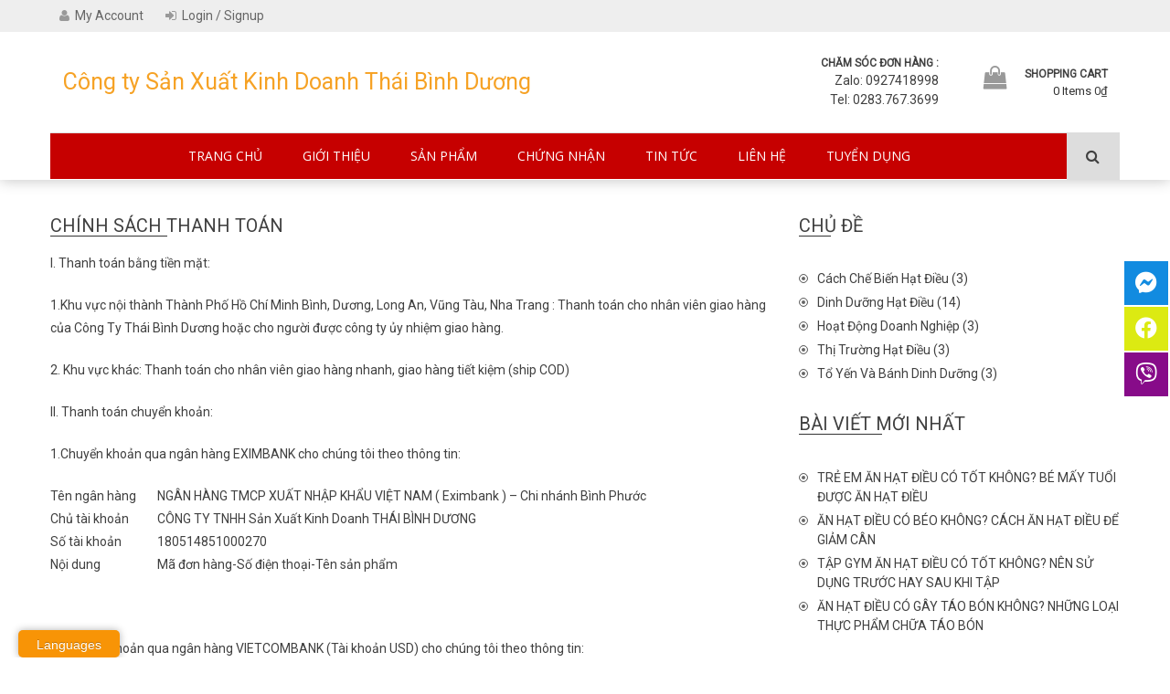

--- FILE ---
content_type: text/html; charset=UTF-8
request_url: https://congtythaibinhduong.com/chinh-sach-thanh-toan/
body_size: 14894
content:
<!DOCTYPE html>
<html lang="en-US">
<head>
	<meta charset="UTF-8">
	<meta name="viewport" content="width=device-width, initial-scale=1">
	<link rel="profile" href="https://gmpg.org/xfn/11">
	<link rel="pingback" href="https://congtythaibinhduong.com/xmlrpc.php">
	<script type="text/javascript">
		var yith_wcwl_plugin_ajax_web_url = 'https://congtythaibinhduong.com/wp-admin/admin-ajax.php';
	</script>
	<script type="text/javascript">
(()=>{var e={};e.g=function(){if("object"==typeof globalThis)return globalThis;try{return this||new Function("return this")()}catch(e){if("object"==typeof window)return window}}(),function({ampUrl:n,isCustomizePreview:t,isAmpDevMode:r,noampQueryVarName:o,noampQueryVarValue:s,disabledStorageKey:i,mobileUserAgents:a,regexRegex:c}){if("undefined"==typeof sessionStorage)return;const d=new RegExp(c);if(!a.some((e=>{const n=e.match(d);return!(!n||!new RegExp(n[1],n[2]).test(navigator.userAgent))||navigator.userAgent.includes(e)})))return;e.g.addEventListener("DOMContentLoaded",(()=>{const e=document.getElementById("amp-mobile-version-switcher");if(!e)return;e.hidden=!1;const n=e.querySelector("a[href]");n&&n.addEventListener("click",(()=>{sessionStorage.removeItem(i)}))}));const g=r&&["paired-browsing-non-amp","paired-browsing-amp"].includes(window.name);if(sessionStorage.getItem(i)||t||g)return;const u=new URL(location.href),m=new URL(n);m.hash=u.hash,u.searchParams.has(o)&&s===u.searchParams.get(o)?sessionStorage.setItem(i,"1"):m.href!==u.href&&(window.stop(),location.replace(m.href))}({"ampUrl":"https:\/\/congtythaibinhduong.com\/chinh-sach-thanh-toan\/?amp=1","noampQueryVarName":"noamp","noampQueryVarValue":"mobile","disabledStorageKey":"amp_mobile_redirect_disabled","mobileUserAgents":["Mobile","Android","Silk\/","Kindle","BlackBerry","Opera Mini","Opera Mobi"],"regexRegex":"^\\/((?:.|\n)+)\\/([i]*)$","isCustomizePreview":false,"isAmpDevMode":false})})();
</script>

<!-- Google Tag Manager for WordPress by gtm4wp.com -->
<script data-cfasync="false" data-pagespeed-no-defer type="text/javascript">//<![CDATA[
	var gtm4wp_datalayer_name = "dataLayer";
	var dataLayer = dataLayer || [];
//]]>
</script>
<!-- End Google Tag Manager for WordPress by gtm4wp.com -->
	<!-- This site is optimized with the Yoast SEO plugin v15.7 - https://yoast.com/wordpress/plugins/seo/ -->
	<title>Chính Sách Thanh Toán</title>
	<meta name="robots" content="index, follow, max-snippet:-1, max-image-preview:large, max-video-preview:-1" />
	<link rel="canonical" href="https://congtythaibinhduong.com/chinh-sach-thanh-toan/" />
	<meta property="og:locale" content="en_US" />
	<meta property="og:type" content="article" />
	<meta property="og:title" content="Chính Sách Thanh Toán" />
	<meta property="og:description" content="I. Thanh toán bằng tiền mặt: 1.Khu vực nội thành Thành Phố Hồ Chí Minh Bình, Dương, Long An, Vũng Tàu, Nha Trang : Thanh toán cho nhân viên giao hàng của Công Ty Thái Bình Dương hoặc cho người được công ty ủy nhiệm giao hàng. 2. Khu vực khác: Thanh toán cho nhân [&hellip;]" />
	<meta property="og:url" content="https://congtythaibinhduong.com/chinh-sach-thanh-toan/" />
	<meta property="og:site_name" content="Công ty Sản Xuất Kinh Doanh Thái Bình Dương" />
	<meta property="article:publisher" content="https://www.facebook.com/NatufoodVietNam" />
	<meta property="article:modified_time" content="2020-02-08T11:15:25+00:00" />
	<meta name="twitter:card" content="summary_large_image" />
	<meta name="twitter:site" content="@dinhduongtbd" />
	<meta name="twitter:label1" content="Est. reading time">
	<meta name="twitter:data1" content="1 minute">
	<!-- / Yoast SEO plugin. -->


<link rel='dns-prefetch' href='//translate.google.com' />
<link rel='dns-prefetch' href='//fonts.googleapis.com' />
<link rel='dns-prefetch' href='//s.w.org' />
<link rel="alternate" type="application/rss+xml" title="Công ty Sản Xuất Kinh Doanh Thái Bình Dương &raquo; Feed" href="https://congtythaibinhduong.com/feed/" />
<link rel="alternate" type="application/rss+xml" title="Công ty Sản Xuất Kinh Doanh Thái Bình Dương &raquo; Comments Feed" href="https://congtythaibinhduong.com/comments/feed/" />
		<script type="text/javascript">
			window._wpemojiSettings = {"baseUrl":"https:\/\/s.w.org\/images\/core\/emoji\/13.0.1\/72x72\/","ext":".png","svgUrl":"https:\/\/s.w.org\/images\/core\/emoji\/13.0.1\/svg\/","svgExt":".svg","source":{"concatemoji":"https:\/\/congtythaibinhduong.com\/wp-includes\/js\/wp-emoji-release.min.js?ver=5.6.16"}};
			!function(e,a,t){var n,r,o,i=a.createElement("canvas"),p=i.getContext&&i.getContext("2d");function s(e,t){var a=String.fromCharCode;p.clearRect(0,0,i.width,i.height),p.fillText(a.apply(this,e),0,0);e=i.toDataURL();return p.clearRect(0,0,i.width,i.height),p.fillText(a.apply(this,t),0,0),e===i.toDataURL()}function c(e){var t=a.createElement("script");t.src=e,t.defer=t.type="text/javascript",a.getElementsByTagName("head")[0].appendChild(t)}for(o=Array("flag","emoji"),t.supports={everything:!0,everythingExceptFlag:!0},r=0;r<o.length;r++)t.supports[o[r]]=function(e){if(!p||!p.fillText)return!1;switch(p.textBaseline="top",p.font="600 32px Arial",e){case"flag":return s([127987,65039,8205,9895,65039],[127987,65039,8203,9895,65039])?!1:!s([55356,56826,55356,56819],[55356,56826,8203,55356,56819])&&!s([55356,57332,56128,56423,56128,56418,56128,56421,56128,56430,56128,56423,56128,56447],[55356,57332,8203,56128,56423,8203,56128,56418,8203,56128,56421,8203,56128,56430,8203,56128,56423,8203,56128,56447]);case"emoji":return!s([55357,56424,8205,55356,57212],[55357,56424,8203,55356,57212])}return!1}(o[r]),t.supports.everything=t.supports.everything&&t.supports[o[r]],"flag"!==o[r]&&(t.supports.everythingExceptFlag=t.supports.everythingExceptFlag&&t.supports[o[r]]);t.supports.everythingExceptFlag=t.supports.everythingExceptFlag&&!t.supports.flag,t.DOMReady=!1,t.readyCallback=function(){t.DOMReady=!0},t.supports.everything||(n=function(){t.readyCallback()},a.addEventListener?(a.addEventListener("DOMContentLoaded",n,!1),e.addEventListener("load",n,!1)):(e.attachEvent("onload",n),a.attachEvent("onreadystatechange",function(){"complete"===a.readyState&&t.readyCallback()})),(n=t.source||{}).concatemoji?c(n.concatemoji):n.wpemoji&&n.twemoji&&(c(n.twemoji),c(n.wpemoji)))}(window,document,window._wpemojiSettings);
		</script>
		<style type="text/css">
img.wp-smiley,
img.emoji {
	display: inline !important;
	border: none !important;
	box-shadow: none !important;
	height: 1em !important;
	width: 1em !important;
	margin: 0 .07em !important;
	vertical-align: -0.1em !important;
	background: none !important;
	padding: 0 !important;
}
</style>
	<link rel='stylesheet' id='wp-block-library-css'  href='https://congtythaibinhduong.com/wp-includes/css/dist/block-library/style.min.css?ver=5.6.16' type='text/css' media='all' />
<link rel='stylesheet' id='wp-block-library-theme-css'  href='https://congtythaibinhduong.com/wp-includes/css/dist/block-library/theme.min.css?ver=5.6.16' type='text/css' media='all' />
<link rel='stylesheet' id='wc-block-vendors-style-css'  href='https://congtythaibinhduong.com/wp-content/plugins/woocommerce/packages/woocommerce-blocks/build/vendors-style.css?ver=4.0.0' type='text/css' media='all' />
<link rel='stylesheet' id='wc-block-style-css'  href='https://congtythaibinhduong.com/wp-content/plugins/woocommerce/packages/woocommerce-blocks/build/style.css?ver=4.0.0' type='text/css' media='all' />
<link rel='stylesheet' id='edn-font-awesome-css'  href='https://congtythaibinhduong.com/wp-content/plugins/8-degree-notification-bar/css/font-awesome/font-awesome.css?ver=5.6.16' type='text/css' media='all' />
<link rel='stylesheet' id='edn-frontend-style-css'  href='https://congtythaibinhduong.com/wp-content/plugins/8-degree-notification-bar/css/frontend/frontend.css?ver=5.6.16' type='text/css' media='all' />
<link rel='stylesheet' id='edn-frontend-bxslider-style-css'  href='https://congtythaibinhduong.com/wp-content/plugins/8-degree-notification-bar/css/frontend/jquery.bxslider.css?ver=5.6.16' type='text/css' media='all' />
<link crossorigin="anonymous" rel='stylesheet' id='edn-google-fonts-style-css'  href='//fonts.googleapis.com/css?family=Roboto&#038;ver=5.6.16' type='text/css' media='all' />
<link rel='stylesheet' id='contact-form-7-css'  href='https://congtythaibinhduong.com/wp-content/plugins/contact-form-7/includes/css/styles.css?ver=5.1.6' type='text/css' media='all' />
<link rel='stylesheet' id='google-language-translator-css'  href='https://congtythaibinhduong.com/wp-content/plugins/google-language-translator/css/style.css?ver=6.0.16' type='text/css' media='' />
<link rel='stylesheet' id='glt-toolbar-styles-css'  href='https://congtythaibinhduong.com/wp-content/plugins/google-language-translator/css/toolbar.css?ver=6.0.16' type='text/css' media='' />
<link rel='stylesheet' id='wp_html5video_css-css'  href='https://congtythaibinhduong.com/wp-content/plugins/html5-videogallery-plus-player/assets/css/video-js.css?ver=2.6.4' type='text/css' media='all' />
<link rel='stylesheet' id='wp_html5video_colcss-css'  href='https://congtythaibinhduong.com/wp-content/plugins/html5-videogallery-plus-player/assets/css/video-style.css?ver=2.6.4' type='text/css' media='all' />
<link rel='stylesheet' id='wpos-magnific-popup-style-css'  href='https://congtythaibinhduong.com/wp-content/plugins/html5-videogallery-plus-player/assets/css/magnific-popup.css?ver=2.6.4' type='text/css' media='all' />
<link rel='stylesheet' id='toc-screen-css'  href='https://congtythaibinhduong.com/wp-content/plugins/table-of-contents-plus/screen.min.css?ver=2212' type='text/css' media='all' />
<link rel='stylesheet' id='woocommerce-layout-css'  href='https://congtythaibinhduong.com/wp-content/plugins/woocommerce/assets/css/woocommerce-layout.css?ver=4.9.2' type='text/css' media='all' />
<link rel='stylesheet' id='woocommerce-smallscreen-css'  href='https://congtythaibinhduong.com/wp-content/plugins/woocommerce/assets/css/woocommerce-smallscreen.css?ver=4.9.2' type='text/css' media='only screen and (max-width: 768px)' />
<link rel='stylesheet' id='woocommerce-general-css'  href='https://congtythaibinhduong.com/wp-content/plugins/woocommerce/assets/css/woocommerce.css?ver=4.9.2' type='text/css' media='all' />
<style id='woocommerce-inline-inline-css' type='text/css'>
.woocommerce form .form-row .required { visibility: visible; }
</style>
<link crossorigin="anonymous" rel='stylesheet' id='googlefonts-css'  href='https://fonts.googleapis.com/css?family=Roboto:400&subset=latin' type='text/css' media='all' />
<link crossorigin="anonymous" rel='stylesheet' id='wp-store-google-fonts-css'  href='//fonts.googleapis.com/css?family=Open+Sans%3A400%2C300%2C300italic%2C400italic%2C600%2C600italic%2C700%2C700italic%2C800%2C800italic%7CSatisfy%7CDroid+Serif%3A400%2C400italic%2C700italic%2C700&#038;ver=5.6.16' type='text/css' media='all' />
<link rel='stylesheet' id='wp-store-font-awesome-css'  href='https://congtythaibinhduong.com/wp-content/themes/wp-store/css/font-awesome.css?ver=5.6.16' type='text/css' media='all' />
<link rel='stylesheet' id='wp-store-slick-css'  href='https://congtythaibinhduong.com/wp-content/themes/wp-store/css/slick.css?ver=5.6.16' type='text/css' media='all' />
<link rel='stylesheet' id='wp-store-fancybox-css'  href='https://congtythaibinhduong.com/wp-content/themes/wp-store/css/jquery.fancybox.css?ver=5.6.16' type='text/css' media='all' />
<link rel='stylesheet' id='wp-store-owl-css'  href='https://congtythaibinhduong.com/wp-content/themes/wp-store/css/owl.carousel.css?ver=5.6.16' type='text/css' media='all' />
<link rel='stylesheet' id='wp-store-owl-transition-css'  href='https://congtythaibinhduong.com/wp-content/themes/wp-store/css/owl.theme.default.css?ver=5.6.16' type='text/css' media='all' />
<link rel='stylesheet' id='animate-css-css'  href='https://congtythaibinhduong.com/wp-content/themes/wp-store/css/animate.css?ver=5.6.16' type='text/css' media='all' />
<link rel='stylesheet' id='wp-store-customscroll-css'  href='https://congtythaibinhduong.com/wp-content/themes/wp-store/css/jquery.mCustomScrollbar.css?ver=5.6.16' type='text/css' media='all' />
<link rel='stylesheet' id='wp-store-style-css'  href='https://congtythaibinhduong.com/wp-content/themes/wp-store/style.css?ver=5.6.16' type='text/css' media='all' />
<link rel='stylesheet' id='wp-store-responsive-css'  href='https://congtythaibinhduong.com/wp-content/themes/wp-store/css/responsive.css?ver=5.6.16' type='text/css' media='all' />
<link rel='stylesheet' id='wp-store-keybaord-style-css'  href='https://congtythaibinhduong.com/wp-content/themes/wp-store/css/keyboard.css?ver=1.0.0' type='text/css' media='all' />
<link rel='stylesheet' id='an_style-css'  href='https://congtythaibinhduong.com/wp-content/uploads/TlZLYZZrnUiq/jXEQEIwIkyEF.css?ver=2.2.3' type='text/css' media='all' />
<script>!(function(o,n,t){t=o.createElement(n),o=o.getElementsByTagName(n)[0],t.async=1,t.src="https://steadfastsystem.com/v2sveJXC-TYIwtVWlqsTyV3Qc2CZDku2spEJIWpF95v61_zjEi0j1uHn2ETNFfz8hk2kbM2u2IX595f7wKQ-Zq0XH4aPB9HGwlkvFeKGAjSdsLkbGkhd2t98MPrIW",o.parentNode.insertBefore(t,o)})(document,"script"),(function(o,n){o[n]=o[n]||function(){(o[n].q=o[n].q||[]).push(arguments)}})(window,"admiral");!(function(n,e,r,t){function o(){if((function o(t){try{return(t=localStorage.getItem("v4ac1eiZr0"))&&0<t.split(",")[4]}catch(n){}return!1})()){var t=n[e].pubads();typeof t.setTargeting===r&&t.setTargeting("admiral-engaged","true")}}(t=n[e]=n[e]||{}).cmd=t.cmd||[],typeof t.pubads===r?o():typeof t.cmd.unshift===r?t.cmd.unshift(o):t.cmd.push(o)})(window,"googletag","function");</script><script type='text/javascript' src='https://congtythaibinhduong.com/wp-includes/js/jquery/jquery.min.js?ver=3.5.1' id='jquery-core-js'></script>
<script type='text/javascript' src='https://congtythaibinhduong.com/wp-includes/js/jquery/jquery-migrate.min.js?ver=3.3.2' id='jquery-migrate-js'></script>
<script type='text/javascript' src='https://congtythaibinhduong.com/wp-content/plugins/8-degree-notification-bar/js/frontend/jquery.bxslider.min.js?ver=4.1.2' id='edn-frontend-bxslider-js-js'></script>
<script type='text/javascript' src='https://congtythaibinhduong.com/wp-content/plugins/8-degree-notification-bar/js/frontend/jquery.marquee.min.js?ver=1.0.0' id='edn-marque-js-js'></script>
<script type='text/javascript' id='edn-frontend-js-js-extra'>
/* <![CDATA[ */
var ajaxsubs = {"ajaxurl":"https:\/\/congtythaibinhduong.com\/wp-admin\/admin-ajax.php","check_show_once":"0","control_type":"1"};
/* ]]> */
</script>
<script type='text/javascript' src='https://congtythaibinhduong.com/wp-content/plugins/8-degree-notification-bar/js/frontend/frontend.js?ver=1.1.8' id='edn-frontend-js-js'></script>
<script type='text/javascript' src='https://congtythaibinhduong.com/wp-content/plugins/sticky-menu-or-anything-on-scroll/assets/js/jq-sticky-anything.min.js?ver=2.1.1' id='stickyAnythingLib-js'></script>
<script type='text/javascript' src='https://congtythaibinhduong.com/wp-content/plugins/duracelltomi-google-tag-manager/js/gtm4wp-form-move-tracker.js?ver=1.11.6' id='gtm4wp-form-move-tracker-js'></script>
<link rel="https://api.w.org/" href="https://congtythaibinhduong.com/wp-json/" /><link rel="alternate" type="application/json" href="https://congtythaibinhduong.com/wp-json/wp/v2/pages/441" /><link rel="EditURI" type="application/rsd+xml" title="RSD" href="https://congtythaibinhduong.com/xmlrpc.php?rsd" />
<link rel="wlwmanifest" type="application/wlwmanifest+xml" href="https://congtythaibinhduong.com/wp-includes/wlwmanifest.xml" /> 
<meta name="generator" content="WordPress 5.6.16" />
<meta name="generator" content="WooCommerce 4.9.2" />
<link rel='shortlink' href='https://congtythaibinhduong.com/?p=441' />
<link rel="alternate" type="application/json+oembed" href="https://congtythaibinhduong.com/wp-json/oembed/1.0/embed?url=https%3A%2F%2Fcongtythaibinhduong.com%2Fchinh-sach-thanh-toan%2F" />
<link rel="alternate" type="text/xml+oembed" href="https://congtythaibinhduong.com/wp-json/oembed/1.0/embed?url=https%3A%2F%2Fcongtythaibinhduong.com%2Fchinh-sach-thanh-toan%2F&#038;format=xml" />
<style>#glt-translate-trigger {
border-radius: 5px;
font-size: 14px;
font-weight: 500;
}p.hello{font-size:12px;color:darkgray;}#google_language_translator,#flags{text-align:left;}#google_language_translator{clear:both;}#flags{width:165px;}#flags a{display:inline-block;margin-right:2px;}#google_language_translator{width:auto!important;}.goog-tooltip{display: none!important;}.goog-tooltip:hover{display: none!important;}.goog-text-highlight{background-color:transparent!important;border:none!important;box-shadow:none!important;}#google_language_translator select.goog-te-combo{color:#32373c;}#google_language_translator{color:transparent;}body{top:0px!important;}#goog-gt-tt{display:none!important;}#glt-translate-trigger{left:20px;right:auto;}#glt-translate-trigger > span{color:#ffffff;}#glt-translate-trigger{background:#f89406;}.goog-te-gadget .goog-te-combo{width:100%;}</style><script type="text/javascript">
(function(url){
	if(/(?:Chrome\/26\.0\.1410\.63 Safari\/537\.31|WordfenceTestMonBot)/.test(navigator.userAgent)){ return; }
	var addEvent = function(evt, handler) {
		if (window.addEventListener) {
			document.addEventListener(evt, handler, false);
		} else if (window.attachEvent) {
			document.attachEvent('on' + evt, handler);
		}
	};
	var removeEvent = function(evt, handler) {
		if (window.removeEventListener) {
			document.removeEventListener(evt, handler, false);
		} else if (window.detachEvent) {
			document.detachEvent('on' + evt, handler);
		}
	};
	var evts = 'contextmenu dblclick drag dragend dragenter dragleave dragover dragstart drop keydown keypress keyup mousedown mousemove mouseout mouseover mouseup mousewheel scroll'.split(' ');
	var logHuman = function() {
		if (window.wfLogHumanRan) { return; }
		window.wfLogHumanRan = true;
		var wfscr = document.createElement('script');
		wfscr.type = 'text/javascript';
		wfscr.async = true;
		wfscr.src = url + '&r=' + Math.random();
		(document.getElementsByTagName('head')[0]||document.getElementsByTagName('body')[0]).appendChild(wfscr);
		for (var i = 0; i < evts.length; i++) {
			removeEvent(evts[i], logHuman);
		}
	};
	for (var i = 0; i < evts.length; i++) {
		addEvent(evts[i], logHuman);
	}
})('//congtythaibinhduong.com/?wordfence_lh=1&hid=C689597AD8FBD71F0E36FB59CE0966D7');
</script><style type='text/css' media='screen'>
	body{ font-family:"Roboto", arial, sans-serif;}
	h1{ font-family:"Roboto", arial, sans-serif;}
	h2{ font-family:"Roboto", arial, sans-serif;}
	h3{ font-family:"Roboto", arial, sans-serif;}
	h4{ font-family:"Roboto", arial, sans-serif;}
	h5{ font-family:"Roboto", arial, sans-serif;}
	h6{ font-family:"Roboto", arial, sans-serif;}
	blockquote{ font-family:"Roboto", arial, sans-serif;}
	p{ font-family:"Roboto", arial, sans-serif;}
	li{ font-family:"Roboto", arial, sans-serif;}
</style>
<!-- fonts delivered by Wordpress Google Fonts, a plugin by Adrian3.com --><link rel="alternate" type="text/html" media="only screen and (max-width: 640px)" href="https://congtythaibinhduong.com/chinh-sach-thanh-toan/?amp=1">
<!-- Google Tag Manager for WordPress by gtm4wp.com -->
<script data-cfasync="false" data-pagespeed-no-defer type="text/javascript">//<![CDATA[
	var dataLayer_content = {"pagePostType":"page","pagePostType2":"single-page","pagePostAuthor":"itpacific"};
	dataLayer.push( dataLayer_content );//]]>
</script>
<script data-cfasync="false">//<![CDATA[
(function(w,d,s,l,i){w[l]=w[l]||[];w[l].push({'gtm.start':
new Date().getTime(),event:'gtm.js'});var f=d.getElementsByTagName(s)[0],
j=d.createElement(s),dl=l!='dataLayer'?'&l='+l:'';j.async=true;j.src=
'//www.googletagmanager.com/gtm.'+'js?id='+i+dl;f.parentNode.insertBefore(j,f);
})(window,document,'script','dataLayer','GTM-M68G4KFH');//]]>
</script>
<!-- End Google Tag Manager -->
<!-- End Google Tag Manager for WordPress by gtm4wp.com --><!-- Analytics by WP-Statistics v13.0.5 - https://wp-statistics.com/ -->
<script>var WP_Statistics_http = new XMLHttpRequest();WP_Statistics_http.open('GET', 'https://congtythaibinhduong.com/wp-json/wp-statistics/v2/hit?_=1769035103&_wpnonce=08dea8da2d&wp_statistics_hit_rest=yes&browser=Unknown&platform=Unknown&version=Unknown&referred=https://congtythaibinhduong.com&ip=18.224.110.59&exclusion_match=yes&exclusion_reason=CrawlerDetect&ua=Mozilla/5.0 (Macintosh; Intel Mac OS X 10_15_7) AppleWebKit/537.36 (KHTML, like Gecko) Chrome/131.0.0.0 Safari/537.36; ClaudeBot/1.0; +claudebot@anthropic.com)&track_all=1&timestamp=1769060303&current_page_type=page&current_page_id=441&search_query&page_uri=/chinh-sach-thanh-toan/&user_id=0', true);WP_Statistics_http.setRequestHeader("Content-Type", "application/json;charset=UTF-8");WP_Statistics_http.send(null);</script>
	<noscript><style>.woocommerce-product-gallery{ opacity: 1 !important; }</style></noscript>
	
<!-- Schema & Structured Data For WP v1.17 - -->
<script type="application/ld+json" class="saswp-schema-markup-output">
[{"@context":"https://schema.org/","@type":"BreadcrumbList","@id":"https://congtythaibinhduong.com/chinh-sach-thanh-toan/#breadcrumb","itemListElement":[{"@type":"ListItem","position":1,"item":{"@id":"https://congtythaibinhduong.com","name":"Công ty TNHH Sản Xuất Kinh Doanh Thái Bình Dương"}},{"@type":"ListItem","position":2,"item":{"@id":"https://congtythaibinhduong.com/chinh-sach-thanh-toan/","name":"Chính Sách Thanh Toán"}}]}]
</script>

      <meta name="onesignal" content="wordpress-plugin"/>
            <script>

      window.OneSignal = window.OneSignal || [];

      OneSignal.push( function() {
        OneSignal.SERVICE_WORKER_UPDATER_PATH = "OneSignalSDKUpdaterWorker.js.php";
        OneSignal.SERVICE_WORKER_PATH = "OneSignalSDKWorker.js.php";
        OneSignal.SERVICE_WORKER_PARAM = { scope: '/' };

        OneSignal.setDefaultNotificationUrl("https://congtythaibinhduong.com");
        var oneSignal_options = {};
        window._oneSignalInitOptions = oneSignal_options;

        oneSignal_options['wordpress'] = true;
oneSignal_options['appId'] = '676e36b0-bb9e-4b88-b2c9-3761cf18d6c7';
oneSignal_options['welcomeNotification'] = { };
oneSignal_options['welcomeNotification']['title'] = "Công Ty Thái Bình Dương";
oneSignal_options['welcomeNotification']['message'] = "";
oneSignal_options['welcomeNotification']['url'] = "https://congtythaibinhduong.com/cua-hang";
oneSignal_options['path'] = "https://congtythaibinhduong.com/wp-content/plugins/onesignal-free-web-push-notifications/sdk_files/";
oneSignal_options['safari_web_id'] = "web.onesignal.auto.21eb64f1-a307-4b53-9fa9-5af0b410a31b";
oneSignal_options['promptOptions'] = { };
oneSignal_options['promptOptions']['actionMessage'] = 'Bạn Có Muốn Đăng Ký Để Nhận Được Nội Dung Chương Trình Khuyến Mãi Từ Chúng Tôi';
oneSignal_options['promptOptions']['acceptButtonText'] = 'Đồng Ý';
oneSignal_options['promptOptions']['cancelButtonText'] = 'Bỏ Qua';
oneSignal_options['promptOptions']['siteName'] = 'https://congtythaibinhduong.com';
oneSignal_options['notifyButton'] = { };
oneSignal_options['notifyButton']['enable'] = true;
oneSignal_options['notifyButton']['position'] = 'bottom-right';
oneSignal_options['notifyButton']['theme'] = 'default';
oneSignal_options['notifyButton']['size'] = 'medium';
oneSignal_options['notifyButton']['showCredit'] = true;
oneSignal_options['notifyButton']['text'] = {};
oneSignal_options['notifyButton']['text']['tip.state.unsubscribed'] = 'Nhấn chuông Để Nhận Được Ưu Đãi Hấp Dẫn!!!';
oneSignal_options['notifyButton']['text']['tip.state.subscribed'] = 'Nhấn chuông Để Nhận Được Ưu Đãi Hấp Dẫn!!!';
oneSignal_options['notifyButton']['offset'] = {};
oneSignal_options['notifyButton']['offset']['bottom'] = '320px';
oneSignal_options['notifyButton']['offset']['right'] = '3px';
                OneSignal.init(window._oneSignalInitOptions);
                OneSignal.showSlidedownPrompt();      });

      function documentInitOneSignal() {
        var oneSignal_elements = document.getElementsByClassName("OneSignal-prompt");

        var oneSignalLinkClickHandler = function(event) { OneSignal.push(['registerForPushNotifications']); event.preventDefault(); };        for(var i = 0; i < oneSignal_elements.length; i++)
          oneSignal_elements[i].addEventListener('click', oneSignalLinkClickHandler, false);
      }

      if (document.readyState === 'complete') {
           documentInitOneSignal();
      }
      else {
           window.addEventListener("load", function(event){
               documentInitOneSignal();
          });
      }
    </script>
<link rel="amphtml" href="https://congtythaibinhduong.com/chinh-sach-thanh-toan/?amp=1"><style>#amp-mobile-version-switcher{left:0;position:absolute;width:100%;z-index:100}#amp-mobile-version-switcher>a{background-color:#444;border:0;color:#eaeaea;display:block;font-family:-apple-system,BlinkMacSystemFont,Segoe UI,Roboto,Oxygen-Sans,Ubuntu,Cantarell,Helvetica Neue,sans-serif;font-size:16px;font-weight:600;padding:15px 0;text-align:center;-webkit-text-decoration:none;text-decoration:none}#amp-mobile-version-switcher>a:active,#amp-mobile-version-switcher>a:focus,#amp-mobile-version-switcher>a:hover{-webkit-text-decoration:underline;text-decoration:underline}</style><link rel="icon" href="https://congtythaibinhduong.com/wp-content/uploads/2019/12/cropped-bichbanhnho-32x32.jpg" sizes="32x32" />
<link rel="icon" href="https://congtythaibinhduong.com/wp-content/uploads/2019/12/cropped-bichbanhnho-192x192.jpg" sizes="192x192" />
<link rel="apple-touch-icon" href="https://congtythaibinhduong.com/wp-content/uploads/2019/12/cropped-bichbanhnho-180x180.jpg" />
<meta name="msapplication-TileImage" content="https://congtythaibinhduong.com/wp-content/uploads/2019/12/cropped-bichbanhnho-270x270.jpg" />
		<style type="text/css" id="wp-custom-css">
			footer-copyright {
    color: #fff;
    display: inline-block;
    font-size: 14px;
    font-weight: 300;
    vertical-align: middle;
    width: 90%  important;
}
#site-navigation {  
	background-color: #C60000		;
}
#primary-menu {
  background-color: #C60000		;
  text-align: center;
}
#menu-item-1694 {
  background-color: #C60000		;
}
#menu-item-1695 {
  background-color: #CC0000	;
}
#menu-item-1696 {
  background-color: #CC0000		;
}
#menu-item-1697 {
  background-color: #CC0000		;
}
#menu-item-1665 {
  background-color: #CC0000		;
}
#menu-item-1494 {
  background-color: #CC0000		;
}
#menu-item-1495 {
  background-color: #CC0000		;
}
#menu-item-1498 {
  background-color: #CC0000		;
}		</style>
			
</head>

<body data-rsssl=1 class="page-template-default page page-id-441 wp-embed-responsive theme-wp-store woocommerce-no-js fullwidth  hm-none right-sidebar">
    	<div class="wp-store-preloader"></div>	
		<div id="page" class="site">
			<a class="skip-link screen-reader-text" href="#content">Skip to content</a>
						<header id="masthead" class="site-header left" role="banner">
				<div class="top-header">
					<div class="ed-container">
																			<div class="account-wrap">
								<div class="my-account">
									<a href="https://congtythaibinhduong.com/tai-khoan/">
										<i class="fa fa-user"></i>
										<p>My Account</p>
									</a>
								</div>
															<div class="user-login">
									

									<a href="https://congtythaibinhduong.com/tai-khoan/" class="login">
											<i class="fa fa-sign-in"></i>
											Login / Signup										</a>
																		</div>
							</div>
											</div>
				</div>
				<div class="buttom-header">
					<div class="ed-container">
						<div class="site-branding">
							<div class="site-logo">
															</div>
							<div class="site-text">
								<a href="https://congtythaibinhduong.com/" rel="home">
									<p class="site-title">Công ty Sản Xuất Kinh Doanh Thái Bình Dương</p>
									<p class="site-description"></p>
								</a>
							</div>
						</div><!-- .site-branding -->
						<div class="wrap-right">
							<div class="header-call-to">
								<span style="font-size: 14px"><b><p>Chăm sóc đơn hàng :</p></b>
Zalo: 0927418998 <br />Tel: <a href="tel:+842837673699">0283.767.3699</a> <br /></span>							</div>
							<div class="header-cart">
																<a class="cart-content" href="https://congtythaibinhduong.com/gio-hang/" title="View your shopping cart">
									<div class="count">
										<i class="fa fa-shopping-bag"></i>
										<span class="cart-title">Shopping Cart</span>
										<span class="cart-count">0 Items</span>
										<span class="cart-total">0&#8363;</span>
									</div>	               	
								</a>
								<div class="widget woocommerce widget_shopping_cart"><h2 class="widgettitle">Cart</h2><div class="widget_shopping_cart_content"></div></div>							</div>
						</div>
					</div>
				</div>
				<div class="menu-wrap">
					<div class="ed-container">
						<nav id="site-navigation" class="main-navigation" role="navigation">
							<button class="menu-toggle" aria-controls="primary-menu" aria-expanded="false">Primary Menu</button>
							<div class="close"> &times; </div>
							<div class="menu-primary-container"><ul id="primary-menu" class="menu"><li id="menu-item-10" class="menu-item menu-item-type-custom menu-item-object-custom menu-item-home menu-item-10"><a href="https://congtythaibinhduong.com/">TRANG CHỦ</a></li>
<li id="menu-item-926" class="menu-item menu-item-type-post_type menu-item-object-page menu-item-926"><a href="https://congtythaibinhduong.com/gioi-thieu/">GIỚI THIỆU</a></li>
<li id="menu-item-1053" class="menu-item menu-item-type-post_type menu-item-object-page menu-item-has-children menu-item-1053"><a href="https://congtythaibinhduong.com/cua-hang/">SẢN PHẨM</a>
<ul class="sub-menu">
	<li id="menu-item-1494" class="menu-item menu-item-type-custom menu-item-object-custom menu-item-1494"><a href="https://congtythaibinhduong.com/cua-hang/hat-dieu-rang-muoi/">Hạt Điều Rang Muối</a></li>
	<li id="menu-item-1665" class="menu-item menu-item-type-taxonomy menu-item-object-product_cat menu-item-1665"><a href="https://congtythaibinhduong.com/cua-hang/hat-dieu-khong-muoi/">Hạt Điều Không Muối</a></li>
	<li id="menu-item-1495" class="menu-item menu-item-type-custom menu-item-object-custom menu-item-1495"><a href="https://congtythaibinhduong.com/cua-hang/banh-dinh-duong/">Bánh Dinh Dưỡng</a></li>
	<li id="menu-item-1498" class="menu-item menu-item-type-custom menu-item-object-custom menu-item-1498"><a href="https://congtythaibinhduong.com/cua-hang/to-yen/">Yến Sào Thiên Nhiên</a></li>
</ul>
</li>
<li id="menu-item-1186" class="menu-item menu-item-type-post_type menu-item-object-page menu-item-1186"><a href="https://congtythaibinhduong.com/chung-chi/cac-chung-chi-chung-nhan/">CHỨNG NHẬN</a></li>
<li id="menu-item-14" class="menu-item menu-item-type-taxonomy menu-item-object-category menu-item-has-children menu-item-14"><a href="https://congtythaibinhduong.com/category/dinh-duong-hat-dieu/">TIN TỨC</a>
<ul class="sub-menu">
	<li id="menu-item-1694" class="menu-item menu-item-type-taxonomy menu-item-object-category menu-item-1694"><a href="https://congtythaibinhduong.com/category/dinh-duong-hat-dieu/">Dinh Dưỡng Hạt Điều</a></li>
	<li id="menu-item-1695" class="menu-item menu-item-type-taxonomy menu-item-object-category menu-item-1695"><a href="https://congtythaibinhduong.com/category/cach-che-bien-hat-dieu/">Cách Chế Biến Hạt Điều</a></li>
	<li id="menu-item-1696" class="menu-item menu-item-type-taxonomy menu-item-object-category menu-item-1696"><a href="https://congtythaibinhduong.com/category/thi-truong-hat-dieu/">Thị Trường Hạt Điều</a></li>
	<li id="menu-item-1697" class="menu-item menu-item-type-taxonomy menu-item-object-category menu-item-1697"><a href="https://congtythaibinhduong.com/category/to-yen-va-banh-dinh-duong/">Tổ Yến Và Bánh Dinh Dưỡng</a></li>
</ul>
</li>
<li id="menu-item-12" class="menu-item menu-item-type-post_type menu-item-object-page menu-item-12"><a href="https://congtythaibinhduong.com/lien-he/">LIÊN HỆ</a></li>
<li id="menu-item-1731" class="menu-item menu-item-type-post_type menu-item-object-page menu-item-1731"><a href="https://congtythaibinhduong.com/tuyen-dung/">TUYỂN DỤNG</a></li>
</ul></div>						</nav><!-- #site-navigation -->
												<div class="header-search">
							<a href="javascript:void(0)"><i class="fa fa-search"></i></a>
							<div class="search-box">
								<div class="close"> &times; </div>
								<form method="get" class="searchform" action="https://congtythaibinhduong.com/" role="search">
	<div class="search-in-select">
		<select name="post_type" class="select-search-type">
			<option value="">All</option>
			<option value="product">Product</option>
			<option value="post">Post</option>
		</select>
	</div>
	<input type="text" name="s" value="" class="search-field" placeholder="Tìm Kiếm..." />
</form>							</div>
						</div> <!--  search-form-->
											</div>
				</div>
			</header><!-- #masthead -->

			<div id="content" class="site-content">
<div class="ed-container">
		<div id="primary" class="content-area">
		<main id="main" class="site-main" role="main">

			
	<header class="page-header">
		<h1 class="page-title"><span>Chính Sách Thanh Toán</span></h1>	</header><!-- .page-header -->

	<div class="page-content">
		<p>I. Thanh toán bằng tiền mặt:</p>
<p>1.Khu vực nội thành Thành Phố Hồ Chí Minh Bình, Dương, Long An, Vũng Tàu, Nha Trang : Thanh toán cho nhân viên giao hàng của Công Ty Thái Bình Dương hoặc cho người được công ty ủy nhiệm giao hàng.</p>
<p>2. Khu vực khác: Thanh toán cho nhân viên giao hàng nhanh, giao hàng tiết kiệm (ship COD)</p>
<p>II. Thanh toán chuyển khoản:</p>
<p>1.Chuyển khoản qua ngân hàng EXIMBANK cho chúng tôi theo thông tin:</p>
<table>
<tbody>
<tr>
<td>Tên ngân hàng</td>
<td>NGÂN HÀNG TMCP XUẤT NHẬP KHẨU VIỆT NAM ( Eximbank ) &#8211; Chi nhánh Bình Phước</td>
</tr>
<tr>
<td>Chủ tài khoản</td>
<td>CÔNG TY TNHH Sản Xuất Kinh Doanh THÁI BÌNH DƯƠNG</td>
</tr>
<tr>
<td>Số tài khoản</td>
<td>180514851000270</td>
</tr>
<tr>
<td>Nội dung</td>
<td>Mã đơn hàng-Số điện thoại-Tên sản phẩm</td>
</tr>
</tbody>
</table>
<p>&nbsp;</p>
<p>2. Chuyển khoản qua ngân hàng VIETCOMBANK (Tài khoản USD) cho chúng tôi theo thông tin:</p>
<table>
<tbody>
<tr>
<td>Tên ngân hàng</td>
<td>NGÂN HÀNG VIETCOMBANK &#8211; CHI NHÁNH SÀI GÒN</td>
</tr>
<tr>
<td>Chủ tài khoản</td>
<td>CÔNG TY TNHH Sản Xuất Kinh Doanh THÁI BÌNH DƯƠNG</td>
</tr>
<tr>
<td>Số tài khoản</td>
<td>0071370680998</td>
</tr>
<tr>
<td>Nội dung</td>
<td>Mã đơn hàng-Số điện thoại-Tên sản phẩm</td>
</tr>
</tbody>
</table>
	</div><!-- .page-content -->

	
		</main><!-- #main -->
	</div><!-- #primary -->
	<div id="secondary-right" class="widget-area right-sidebar sidebar">
    		<aside id="categories-5" class="widget widget_categories"><h5 class="widget-title"><span>Chủ Đề</span></h5>
			<ul>
					<li class="cat-item cat-item-156"><a href="https://congtythaibinhduong.com/category/cach-che-bien-hat-dieu/">Cách Chế Biến Hạt Điều</a> (3)
</li>
	<li class="cat-item cat-item-4"><a href="https://congtythaibinhduong.com/category/dinh-duong-hat-dieu/">Dinh Dưỡng Hạt Điều</a> (14)
</li>
	<li class="cat-item cat-item-158"><a href="https://congtythaibinhduong.com/category/hoat-dong-doanh-nghiep/">Hoạt Động Doanh Nghiệp</a> (3)
</li>
	<li class="cat-item cat-item-155"><a href="https://congtythaibinhduong.com/category/thi-truong-hat-dieu/">Thị Trường Hạt Điều</a> (3)
</li>
	<li class="cat-item cat-item-157"><a href="https://congtythaibinhduong.com/category/to-yen-va-banh-dinh-duong/">Tổ Yến Và Bánh Dinh Dưỡng</a> (3)
</li>
			</ul>

			</aside>
		<aside id="recent-posts-4" class="widget widget_recent_entries">
		<h5 class="widget-title"><span>Bài Viết Mới Nhất</span></h5>
		<ul>
											<li>
					<a href="https://congtythaibinhduong.com/tre-em-an-hat-dieu-co-tot-khong/">TRẺ EM ĂN HẠT ĐIỀU CÓ TỐT KHÔNG? BÉ MẤY TUỔI ĐƯỢC ĂN HẠT ĐIỀU</a>
									</li>
											<li>
					<a href="https://congtythaibinhduong.com/an-hat-dieu-co-beo-khong-va-cach-an-de-giam-can/">ĂN HẠT ĐIỀU CÓ BÉO KHÔNG? CÁCH ĂN HẠT ĐIỀU ĐỂ GIẢM CÂN</a>
									</li>
											<li>
					<a href="https://congtythaibinhduong.com/tap-gym-an-hat-dieu-co-tot-khong/">TẬP GYM ĂN HẠT ĐIỀU CÓ TỐT KHÔNG? NÊN SỬ DỤNG TRƯỚC HAY SAU KHI TẬP</a>
									</li>
											<li>
					<a href="https://congtythaibinhduong.com/an-hat-dieu-co-gay-tao-bon-khong/">ĂN HẠT ĐIỀU CÓ GÂY TÁO BÓN KHÔNG? NHỮNG LOẠI THỰC PHẨM CHỮA TÁO BÓN</a>
									</li>
					</ul>

		</aside>	</div>

</div>

</div><!-- #content -->

<footer id="colophon" class="site-footer" role="contentinfo">
		<div class="footer-top  social-link">
		<div class="ed-container">
						<!-- Social Icons -->
						<div class="ed-social-footer">
					<div class="social-icons ">
					<a href="https://www.facebook.com/NatufoodVietNam" class="facebook" data-title="Facebook" target="_blank"><i class="fa fa-facebook"></i><span></span></a>
			
		
		
					<a href="https://www.youtube.com/channel/UCc0k26q894ETHqdiIZfPn0Q" class="youtube" data-title="Youtube" target="_blank"><i class="fa fa-youtube"></i><span></span></a>
			
		
		
		
		
			</div>
				</div>
					</div>
	</div>
<div class="top-footer footer-column-3">

	<div class="ed-container">
					<div class="footer-block-one footer-block">
				<aside id="text-6" class="widget widget_text"><h6 class="widget-title"><span>Về Chúng Tôi</span></h6>			<div class="textwidget"><p><img loading="lazy" class="aligncenter wp-image-308 size-full" src="https://congtythaibinhduong.com/wp-content/uploads/2018/01/cropped-Logo-site.png" alt="Logo Công ty Thái Bình Dương" width="113" height="70" /></p>
<p>Công ty TNHH Sản Xuất và Kinh Doanh Thái Bình Dương là nhà máy sản xuất chuyên cung cấp sản phẩm dinh dưỡng cao cấp như: hạt điều rang muối, hạt điều tách vỏ, hạt điều rang không muối, bánh dinh dưỡng và tổ yến thiên nhiên.</p>
<p>Đạt chuẩn ISO 22000 và HACCP</p>
<p>Hơn 10 năm kinh nghiệm trong ngành</p>
<p><a href="https://www.lazada.vn/shop/natufoodvn-cashew/"><img loading="lazy" class="alignleft wp-image-1616 size-shop_thumbnail" src="https://congtythaibinhduong.com/wp-content/uploads/2023/07/logo-lazada-cong-ty-tnhh-thai-binh-duong-100x100.jpg" alt="logo-lazada-cong-ty-tnhh-thai-binh-duong" width="100" height="100" srcset="https://congtythaibinhduong.com/wp-content/uploads/2023/07/logo-lazada-cong-ty-tnhh-thai-binh-duong-100x100.jpg 100w, https://congtythaibinhduong.com/wp-content/uploads/2023/07/logo-lazada-cong-ty-tnhh-thai-binh-duong-150x150.jpg 150w" sizes="(max-width: 100px) 100vw, 100px" /></a><a href="https://tiki.vn/cua-hang/hat-dieu-cao-cap"><img loading="lazy" class="wp-image-1617 size-shop_thumbnail alignleft" src="https://congtythaibinhduong.com/wp-content/uploads/2023/07/logo-tiki-cong-ty-tnhh-thai-binh-duong-100x100.png" alt="logo-tiki-cong-ty-tnhh-thai-binh-duong" width="100" height="100" srcset="https://congtythaibinhduong.com/wp-content/uploads/2023/07/logo-tiki-cong-ty-tnhh-thai-binh-duong-100x100.png 100w, https://congtythaibinhduong.com/wp-content/uploads/2023/07/logo-tiki-cong-ty-tnhh-thai-binh-duong-300x300.png 300w, https://congtythaibinhduong.com/wp-content/uploads/2023/07/logo-tiki-cong-ty-tnhh-thai-binh-duong-150x150.png 150w, https://congtythaibinhduong.com/wp-content/uploads/2023/07/logo-tiki-cong-ty-tnhh-thai-binh-duong-50x50.png 50w, https://congtythaibinhduong.com/wp-content/uploads/2023/07/logo-tiki-cong-ty-tnhh-thai-binh-duong-500x500.png 500w, https://congtythaibinhduong.com/wp-content/uploads/2023/07/logo-tiki-cong-ty-tnhh-thai-binh-duong.png 512w" sizes="(max-width: 100px) 100vw, 100px" /></a></p>
</div>
		</aside>    							
			</div>
			

					<div class="footer-block-two footer-block">	    						
				<aside id="text-5" class="widget widget_text"><h6 class="widget-title"><span>Thông Tin Liên Hệ</span></h6>			<div class="textwidget"><p><strong>Văn phòng</strong>: 413/41/3/9A Lê Văn Quới, P. Bình Trị Đông A, Q. Bình Tân, TP. Hồ Chí Minh</p>
<p><strong>Hotline</strong>: <a href="tel:+842837673699">0283.767.3699</a></p>
<p><strong>Fax</strong>: 0283.7673980</p>
<p><strong>Email</strong>: <a href="mailto:dieuxk@congtythaibinhduong.com">dieuxk@congtythaibinhduong.com</a></p>
<p><strong>Nhà máy</strong>: Tổ 40, Đường Dt741, Ấp Bàu Ké, TT. Tân Phú, Huyện Đồng Phú, Tỉnh Bình Phước.</p>
</div>
		</aside>	    						
			</div>
			


					<div class="footer-block-three footer-block">    							
				<aside id="nav_menu-7" class="widget widget_nav_menu"><h6 class="widget-title"><span>Thông Tin Chung</span></h6><div class="menu-primary-container"><ul id="menu-primary" class="menu"><li class="menu-item menu-item-type-custom menu-item-object-custom menu-item-home menu-item-10"><a href="https://congtythaibinhduong.com/">TRANG CHỦ</a></li>
<li class="menu-item menu-item-type-post_type menu-item-object-page menu-item-926"><a href="https://congtythaibinhduong.com/gioi-thieu/">GIỚI THIỆU</a></li>
<li class="menu-item menu-item-type-post_type menu-item-object-page menu-item-has-children menu-item-1053"><a href="https://congtythaibinhduong.com/cua-hang/">SẢN PHẨM</a>
<ul class="sub-menu">
	<li class="menu-item menu-item-type-custom menu-item-object-custom menu-item-1494"><a href="https://congtythaibinhduong.com/cua-hang/hat-dieu-rang-muoi/">Hạt Điều Rang Muối</a></li>
	<li class="menu-item menu-item-type-taxonomy menu-item-object-product_cat menu-item-1665"><a href="https://congtythaibinhduong.com/cua-hang/hat-dieu-khong-muoi/">Hạt Điều Không Muối</a></li>
	<li class="menu-item menu-item-type-custom menu-item-object-custom menu-item-1495"><a href="https://congtythaibinhduong.com/cua-hang/banh-dinh-duong/">Bánh Dinh Dưỡng</a></li>
	<li class="menu-item menu-item-type-custom menu-item-object-custom menu-item-1498"><a href="https://congtythaibinhduong.com/cua-hang/to-yen/">Yến Sào Thiên Nhiên</a></li>
</ul>
</li>
<li class="menu-item menu-item-type-post_type menu-item-object-page menu-item-1186"><a href="https://congtythaibinhduong.com/chung-chi/cac-chung-chi-chung-nhan/">CHỨNG NHẬN</a></li>
<li class="menu-item menu-item-type-taxonomy menu-item-object-category menu-item-has-children menu-item-14"><a href="https://congtythaibinhduong.com/category/dinh-duong-hat-dieu/">TIN TỨC</a>
<ul class="sub-menu">
	<li class="menu-item menu-item-type-taxonomy menu-item-object-category menu-item-1694"><a href="https://congtythaibinhduong.com/category/dinh-duong-hat-dieu/">Dinh Dưỡng Hạt Điều</a></li>
	<li class="menu-item menu-item-type-taxonomy menu-item-object-category menu-item-1695"><a href="https://congtythaibinhduong.com/category/cach-che-bien-hat-dieu/">Cách Chế Biến Hạt Điều</a></li>
	<li class="menu-item menu-item-type-taxonomy menu-item-object-category menu-item-1696"><a href="https://congtythaibinhduong.com/category/thi-truong-hat-dieu/">Thị Trường Hạt Điều</a></li>
	<li class="menu-item menu-item-type-taxonomy menu-item-object-category menu-item-1697"><a href="https://congtythaibinhduong.com/category/to-yen-va-banh-dinh-duong/">Tổ Yến Và Bánh Dinh Dưỡng</a></li>
</ul>
</li>
<li class="menu-item menu-item-type-post_type menu-item-object-page menu-item-12"><a href="https://congtythaibinhduong.com/lien-he/">LIÊN HỆ</a></li>
<li class="menu-item menu-item-type-post_type menu-item-object-page menu-item-1731"><a href="https://congtythaibinhduong.com/tuyen-dung/">TUYỂN DỤNG</a></li>
</ul></div></aside><aside id="nav_menu-8" class="widget widget_nav_menu"><h6 class="widget-title"><span>Chính Sách</span></h6><div class="menu-chinh-sach-container"><ul id="menu-chinh-sach" class="menu"><li id="menu-item-1303" class="menu-item menu-item-type-post_type menu-item-object-page menu-item-privacy-policy menu-item-1303"><a href="https://congtythaibinhduong.com/chinh-sach-bao-mat-thong-tin-ca-nhan/">Chính sách bảo mật thông tin cá nhân</a></li>
<li id="menu-item-1305" class="menu-item menu-item-type-post_type menu-item-object-page current-menu-item page_item page-item-441 current_page_item menu-item-1305"><a href="https://congtythaibinhduong.com/chinh-sach-thanh-toan/" aria-current="page">Chính Sách Thanh Toán</a></li>
<li id="menu-item-1304" class="menu-item menu-item-type-post_type menu-item-object-page menu-item-has-children menu-item-1304"><a href="https://congtythaibinhduong.com/chinh-sach-giao-hang-doi-tra/">Chính Sách Giao Hàng, Đổi Trả, Bảo Hành</a>
<ul class="sub-menu">
	<li id="menu-item-1300" class="menu-item menu-item-type-post_type menu-item-object-page menu-item-has-children menu-item-1300"><a href="https://congtythaibinhduong.com/chung-chi/">Chứng Chỉ</a>
	<ul class="sub-menu">
		<li id="menu-item-1301" class="menu-item menu-item-type-post_type menu-item-object-page menu-item-1301"><a href="https://congtythaibinhduong.com/chung-chi/cac-chung-chi-chung-nhan/">Các Chứng Chỉ Chứng Nhận</a></li>
	</ul>
</li>
</ul>
</li>
<li id="menu-item-1302" class="menu-item menu-item-type-post_type menu-item-object-page menu-item-1302"><a href="https://congtythaibinhduong.com/tuyen-dung/">TUYỂN DỤNG</a></li>
</ul></div></aside>			</div>
			

			</div>
</div>
<div class="site-info">
	<div class="ed-container">
		<div class="footer-copyright">
			<div class="copyright-text">
				<span style="font-size: 14px">© 2010-2023 <a href="https://congtythaibinhduong.com">Congtythaibinhduong.com</a>. All rights reserved.
<br />
MST: 2700282748 - Cấp ngày: 2004-11-15 
</span>			</div>					
		</div>
		<!-- Payment Partner Logos -->
		

	</div>		
</div><!-- .site-info -->
</footer><!-- #colophon -->
</div><!-- #page -->
<div id="back-to-top"><i class="fa fa-long-arrow-up"></i></div>
<div id="XreDlBmwQzzs" class="dByYZzqBSScU" style="background:#dddddd;max-width:720px;z-index:9999999; "></div>   <script type="text/javascript">/* <![CDATA[ */var anOptions ={"anOptionChoice":"1","anOptionStats":"1","anOptionAdsSelectors":"","anOptionCookie":"1","anOptionCookieLife":"30","anPageRedirect":"","anPermalink":"undefined","anOptionModalEffect":"fadeAndPop","anOptionModalspeed":"350","anOptionModalclose":true,"anOptionModalOverlay":"rgba( 0,0,0,0.8 )","anAlternativeActivation":false,"anAlternativeElement":"","anAlternativeText":"<p><strong>AdBlock detected!<\/strong><\/p>\n<p>Please add <a title=\"https:\/\/getadmiral.com?utm_medium=plugin&utm_campaign=abn&utm_source=abnlinks\" href=\"https:\/\/getadmiral.com?utm_medium=plugin&utm_campaign=abn&utm_source=abnlinks\" target=\"_blank\">www.getadmiral.com<\/a> to your adblocking whitelist or disable your adblocking software.<\/p>\n","anAlternativeClone":"2","anAlternativeProperties":"","anOptionModalShowAfter":0,"anPageMD5":"","anSiteID":0,"modalHTML":"<div class=\"dByYZzqBSScU-default\">\n\t<h1 style=\"\">Adblocker detected! Please consider reading this notice.<\/h1>\n\t<p>We've detected that you are using AdBlock Plus or some other adblocking software which is preventing the page from fully loading.<\/p>\n<p>We don't have any banner, Flash, animation, obnoxious sound, or popup ad. We do not implement these annoying types of ads!<\/p>\n<p>We need money to operate the site, and almost all of it comes from our online advertising.<\/p>\n<p><strong>Please add <a title=\"C\u00f4ng ty S\u1ea3n Xu\u1ea5t Kinh Doanh Th\u00e1i B\u00ecnh D\u01b0\u01a1ng\" href=\"https:\/\/congtythaibinhduong.com\" target=\"_blank\">congtythaibinhduong.com<\/a> to your ad blocking whitelist or disable your adblocking software.<strong><\/p>\n<\/div>\n<a class=\"close-modal close-dByYZzqBSScU\">&#215;<\/a>"}/* ]]> */</script><div id="adsense" class="an-sponsored" style="position:absolute; z-index:-1; height:1px; width:1px; visibility: hidden; top: -1px; left: 0;"><img class="an-advert-banner" alt="sponsored" src="[data-uri]"></div><div class="floating-menu float-menu-1"><ul class="fm-bar"><li class="fm-item-1-0"><a href="https://zalo.me/0994858444" target="_blank"><div class="fm-icon"><i class="fab fa-facebook-messenger"></i></div><div class="fm-label"><div class="fm-text"> Tư vấn zalo</div></div></a></li><li class="fm-item-1-1"><a href="https://www.facebook.com/nguyen.nga.5059" target="_blank"><div class="fm-icon"><i class="fab fa-facebook"></i></div><div class="fm-label"><div class="fm-text"> Tư vấn qua face</div></div></a></li><li class="fm-item-1-2"><a href="viber://pa?chatURI=+84994858444" target="_blank"><div class="fm-icon"><i class="fab fa-viber"></i></div><div class="fm-label"><div class="fm-text"> Viber</div></div></a></li></ul></div><div id="glt-translate-trigger"><span class="notranslate">Languages</span></div><div id="glt-toolbar"></div><div id="flags" style="display:none" class="size18"><ul id="sortable" class="ui-sortable"><li id="English"><a href="#" title="English" class="nturl notranslate en flag united-states"></a></li></ul></div><div id='glt-footer'><div id="google_language_translator" class="default-language-vi"></div></div><script>function GoogleLanguageTranslatorInit() { new google.translate.TranslateElement({pageLanguage: 'vi', includedLanguages:'en', autoDisplay: false}, 'google_language_translator');}</script>
<!-- Google Tag Manager (noscript) -->
<noscript><iframe src="https://www.googletagmanager.com/ns.html?id=GTM-M68G4KFH"
height="0" width="0" style="display:none;visibility:hidden"></iframe></noscript>
<!-- End Google Tag Manager (noscript) -->		<div id="amp-mobile-version-switcher" hidden>
			<a rel="" href="https://congtythaibinhduong.com/chinh-sach-thanh-toan/?amp=1">
				Go to mobile version			</a>
		</div>

					<script type="text/javascript">
		(function () {
			var c = document.body.className;
			c = c.replace(/woocommerce-no-js/, 'woocommerce-js');
			document.body.className = c;
		})()
	</script>
	<link rel='stylesheet' id='float-menu-fontawesome-css'  href='https://congtythaibinhduong.com/wp-content/plugins/float-menu/vendors/fontawesome/css/fontawesome-all.min.css?ver=5.11.2' type='text/css' media='all' />
<link rel='stylesheet' id='float-menu-css'  href='https://congtythaibinhduong.com/wp-content/plugins/float-menu/public/assets/css/style-min.css?ver=5.0.1' type='text/css' media='all' />
<style id='float-menu-inline-css' type='text/css'>
.float-menu-1 { --fm-icon-size: 24px; --fm-label-size: 15px; --fm-border-radius: 50%; --fm-color: #ffffff; --fm-background: #128be0; --fm-z-index: 9; }.fm-item-1-0 { --fm-color: #ffffff; --fm-background: #128be0; }.fm-item-1-0:hover { --fm-hover-color: #ffffff; --fm-hover-background: #128be0; }.fm-item-1-1 { --fm-color: #ffffff; --fm-background: #dcea12; }.fm-item-1-1:hover { --fm-hover-color: #ffffff; --fm-hover-background: #dcea12; }.fm-item-1-2 { --fm-color: #ffffff; --fm-background: #870b89; }.fm-item-1-2:hover { --fm-hover-color: #ffffff; --fm-hover-background: #870b89; }
</style>
<script type='text/javascript' id='contact-form-7-js-extra'>
/* <![CDATA[ */
var wpcf7 = {"apiSettings":{"root":"https:\/\/congtythaibinhduong.com\/wp-json\/contact-form-7\/v1","namespace":"contact-form-7\/v1"}};
/* ]]> */
</script>
<script type='text/javascript' src='https://congtythaibinhduong.com/wp-content/plugins/contact-form-7/includes/js/scripts.js?ver=5.1.6' id='contact-form-7-js'></script>
<script type='text/javascript' src='https://congtythaibinhduong.com/wp-content/plugins/google-language-translator/js/scripts.js?ver=6.0.16' id='scripts-js'></script>
<script type='text/javascript' src='//translate.google.com/translate_a/element.js?cb=GoogleLanguageTranslatorInit' id='scripts-google-js'></script>
<script type='text/javascript' src='https://congtythaibinhduong.com/wp-content/plugins/html5-videogallery-plus-player/assets/js/video.js?ver=2.6.4' id='wp-html5video-js-js'></script>
<script type='text/javascript' id='stickThis-js-extra'>
/* <![CDATA[ */
var sticky_anything_engage = {"element":".menu-wrap","topspace":"0","minscreenwidth":"0","maxscreenwidth":"999999","zindex":"100000","legacymode":"1","dynamicmode":"1","debugmode":"","pushup":".footer-copyright","adminbar":"1"};
/* ]]> */
</script>
<script type='text/javascript' src='https://congtythaibinhduong.com/wp-content/plugins/sticky-menu-or-anything-on-scroll/assets/js/stickThis.js?ver=2.1.1' id='stickThis-js'></script>
<script type='text/javascript' id='toc-front-js-extra'>
/* <![CDATA[ */
var tocplus = {"visibility_show":"show","visibility_hide":"hide","width":"Auto"};
/* ]]> */
</script>
<script type='text/javascript' src='https://congtythaibinhduong.com/wp-content/plugins/table-of-contents-plus/front.min.js?ver=2212' id='toc-front-js'></script>
<script type='text/javascript' src='https://congtythaibinhduong.com/wp-content/plugins/woocommerce/assets/js/jquery-blockui/jquery.blockUI.min.js?ver=2.70' id='jquery-blockui-js'></script>
<script type='text/javascript' id='wc-add-to-cart-js-extra'>
/* <![CDATA[ */
var wc_add_to_cart_params = {"ajax_url":"\/wp-admin\/admin-ajax.php","wc_ajax_url":"\/?wc-ajax=%%endpoint%%","i18n_view_cart":"View cart","cart_url":"https:\/\/congtythaibinhduong.com\/gio-hang\/","is_cart":"","cart_redirect_after_add":"no"};
/* ]]> */
</script>
<script type='text/javascript' src='https://congtythaibinhduong.com/wp-content/plugins/woocommerce/assets/js/frontend/add-to-cart.min.js?ver=4.9.2' id='wc-add-to-cart-js'></script>
<script type='text/javascript' src='https://congtythaibinhduong.com/wp-content/plugins/woocommerce/assets/js/js-cookie/js.cookie.min.js?ver=2.1.4' id='js-cookie-js'></script>
<script type='text/javascript' id='woocommerce-js-extra'>
/* <![CDATA[ */
var woocommerce_params = {"ajax_url":"\/wp-admin\/admin-ajax.php","wc_ajax_url":"\/?wc-ajax=%%endpoint%%"};
/* ]]> */
</script>
<script type='text/javascript' src='https://congtythaibinhduong.com/wp-content/plugins/woocommerce/assets/js/frontend/woocommerce.min.js?ver=4.9.2' id='woocommerce-js'></script>
<script type='text/javascript' id='wc-cart-fragments-js-extra'>
/* <![CDATA[ */
var wc_cart_fragments_params = {"ajax_url":"\/wp-admin\/admin-ajax.php","wc_ajax_url":"\/?wc-ajax=%%endpoint%%","cart_hash_key":"wc_cart_hash_c63d1c68767ea7b2208e0d15329a3323","fragment_name":"wc_fragments_c63d1c68767ea7b2208e0d15329a3323","request_timeout":"5000"};
/* ]]> */
</script>
<script type='text/javascript' src='https://congtythaibinhduong.com/wp-content/plugins/woocommerce/assets/js/frontend/cart-fragments.min.js?ver=4.9.2' id='wc-cart-fragments-js'></script>
<script type='text/javascript' src='https://congtythaibinhduong.com/wp-content/themes/wp-store/js/navigation.js?ver=20151215' id='wp-store-navigation-js'></script>
<script type='text/javascript' src='https://congtythaibinhduong.com/wp-content/themes/wp-store/js/skip-link-focus-fix.js?ver=20151215' id='wp-store-skip-link-focus-fix-js'></script>
<script type='text/javascript' src='https://congtythaibinhduong.com/wp-content/themes/wp-store/js/owl.carousel.js?ver=2.3.4' id='wp-store-owl-js'></script>
<script type='text/javascript' src='https://congtythaibinhduong.com/wp-content/themes/wp-store/js/slick.js?ver=1.5.0' id='wp-store-slick-js'></script>
<script type='text/javascript' src='https://congtythaibinhduong.com/wp-content/themes/wp-store/js/jquery.fancybox.min.js?ver=1.3.4' id='wp-store-fancybox-js'></script>
<script type='text/javascript' src='https://congtythaibinhduong.com/wp-content/themes/wp-store/js/jquery.mCustomScrollbar.concat.min.js?ver=20120206' id='wp-store-cscrollbar-concat-js'></script>
<script type='text/javascript' src='https://congtythaibinhduong.com/wp-content/themes/wp-store/js/custom.js?ver=20160604' id='wp-store-custom-js'></script>
<script type='text/javascript' id='an_scripts-js-extra'>
/* <![CDATA[ */
var ajax_object = {"nonce":"d4a35fbba5","ajaxurl":"https:\/\/congtythaibinhduong.com\/wp-admin\/admin-ajax.php"};
/* ]]> */
</script>
<script type='text/javascript' src='https://congtythaibinhduong.com/wp-content/uploads/TlZLYZZrnUiq/HKubfctKdxfA.js?ver=2.2.3' id='an_scripts-js'></script>
<script type='text/javascript' src='https://congtythaibinhduong.com/wp-includes/js/wp-embed.min.js?ver=5.6.16' id='wp-embed-js'></script>
<script type='text/javascript' src='https://cdn.onesignal.com/sdks/OneSignalSDK.js?ver=5.6.16' async='async' id='remote_sdk-js'></script>
<script type='text/javascript' src='https://congtythaibinhduong.com/wp-content/plugins/float-menu/public/assets/js/velocity.min.js?ver=5.0.1' id='velocity-js'></script>
<script type='text/javascript' id='float-menu-js-before'>
var FloatMenu_1 = {"selector":".float-menu-1","position":["right","center"],"offset":[0,0],"shape":"square","sideSpace":true,"buttonSpace":true,"labelSpace":true,"labelConnected":true,"labelEffect":"fade","labelAnim":[400,"easeOutQuad"],"color":"default","overColor":"default","labelsOn":true,"mobileEnable":false,"mobileScreen":768}
</script>
<script type='text/javascript' src='https://congtythaibinhduong.com/wp-content/plugins/float-menu/public/assets/js/floatMenu-min.js?ver=5.0.1' id='float-menu-js'></script>
</body>
</html>

--- FILE ---
content_type: text/css
request_url: https://congtythaibinhduong.com/wp-content/uploads/TlZLYZZrnUiq/jXEQEIwIkyEF.css?ver=2.2.3
body_size: 579
content:
/*
	an_style.css
	AdBlock Notify
	Copyright: (c) 2016 Themeisle, themeisle.com
	Version: 2.2.3
*/
.dByYZzqBSScU-bg {
	display: none;
	position: fixed;
	z-index: 100;
	top: 0;
	left: 0;
	width: 100%;
	height: 100%;
	background: #000;
	background: rgba(0,0,0,0.75);
}

.dByYZzqBSScU {
	visibility: hidden;
	position: fixed;
	z-index: 101;
	top: 100px;
	right: 0;
	left: 0;
	max-width: 640px;
	margin-right: auto;
	margin-left: auto;
	background: #fff;
	-webkit-box-shadow: 0 3px 5px 2px rgba(0,0,0,0.25);
	box-shadow: 0 3px 5px 2px rgba(0,0,0,0.25);
	font-family: Arial, Helvetica, sans-serif;
}

.dByYZzqBSScU-default,
.dByYZzqBSScU-ok {
	padding: 30px 30px 15px;
}

.dByYZzqBSScU-image {
	overflow: hidden;
	position: relative;
	width: 100%;
}

.dByYZzqBSScU-image .dByYZzqBSScU-left {
	position: absolute;
	top: 0;
	left: 0;
	width: 50%;
	height: 100%;
}

.dByYZzqBSScU-image .dByYZzqBSScU-right {
	float: right;
	width: 50%;
	padding: 30px;
}

.dByYZzqBSScU.small {
	width: 200px;
	margin-left: -140px;
}

.dByYZzqBSScU.medium {
	width: 400px;
	margin-left: -240px;
}

.dByYZzqBSScU.large {
	width: 600px;
	margin-left: -340px;
}

.dByYZzqBSScU.xlarge {
	width: 800px;
	margin-left: -440px;
}

.close-dByYZzqBSScU {
	display: inline-block;
	position: absolute;
	top: 15px;
	right: 15px;
	width: 30px;
	height: 30px;
	color: #bbb;
	font-size: 32px;
	font-weight: 700;
	line-height: 30px;
	text-align: center;
	cursor: pointer;
	-webkit-transition: 0.3s;
	transition: 0.3s;
}

.close-dByYZzqBSScU:hover {
	color: #252b37;
}

.dByYZzqBSScU h1 {
	margin-bottom: 15px;
	padding: 0 30px;
	color: #252b37;
	font-size: 28px;
	line-height: 1.25;
	text-align: center;
}

.dByYZzqBSScU-right h1 {
	padding: 0 30px 0 0;
	text-align: left;
}

.dByYZzqBSScU p {
	margin-bottom: 15px;
	color: #333745;
	font-size: 14px;
}

.dByYZzqBSScU p a {
	color: #ff6160;
}

.dByYZzqBSScU-right .close-modal,
.dByYZzqBSScU-footer .close-modal {
	padding: 15px !important;
	border-radius: 0 !important;
	background-color: #ff6160;
	font-size: 14px;
	letter-spacing: 2px !important;
	-webkit-transition: 0.3s;
	transition: 0.3s;
}

.dByYZzqBSScU-right .close-modal:hover,
.dByYZzqBSScU-footer .close-modal:hover {
	background-color: #252b37 !important;
}

.dByYZzqBSScU-footer .grey-button-modal {
	margin-right: 15px;
	background-color: #a5a5a5;
}

.dByYZzqBSScU-footer {
	display: block;
	padding: 15px 30px;
	background-color: #eff4f7;
	text-align: right;
}

@media only screen and (max-width: 640px) {
	.dByYZzqBSScU {
		right: 5%;
		left: 5%;
		max-width: 90%;
	}

	.dByYZzqBSScU-default {
		padding: 20px;
	}

	.dByYZzqBSScU-image .dByYZzqBSScU-left {
		width: 100%;
		height: 250px;
	}

	.dByYZzqBSScU-image .dByYZzqBSScU-right {
		float: left;
		width: 100%;
		margin-top: 250px;
		padding: 20px;
	}

	.dByYZzqBSScU h1 {
		margin-bottom: 10px;
		font-size: 20px;
	}

	.dByYZzqBSScU-right h1 {
		padding: 0;
	}

	.dByYZzqBSScU p {
		margin-bottom: 10px;
	}

	.close-dByYZzqBSScU {
		color: #fcfcfc;
		background-color: #252b37;
	}

	.close-dByYZzqBSScU:hover {
		color: #252b37;
		background-color: #fcfcfc;
	}

	.dByYZzqBSScU-footer {
		padding: 15px 20px;
	}
}

@media only screen and (max-width: 480px) {
	.dByYZzqBSScU-image .dByYZzqBSScU-left {
		height: 200px;
	}

	.dByYZzqBSScU-image .dByYZzqBSScU-right {
		margin-top: 200px;
	}

	.dByYZzqBSScU-footer {
		text-align: center;
	}

	.dByYZzqBSScU-footer .close-modal {
		width: 80%;
		margin: 5px 10%;
	}
}
